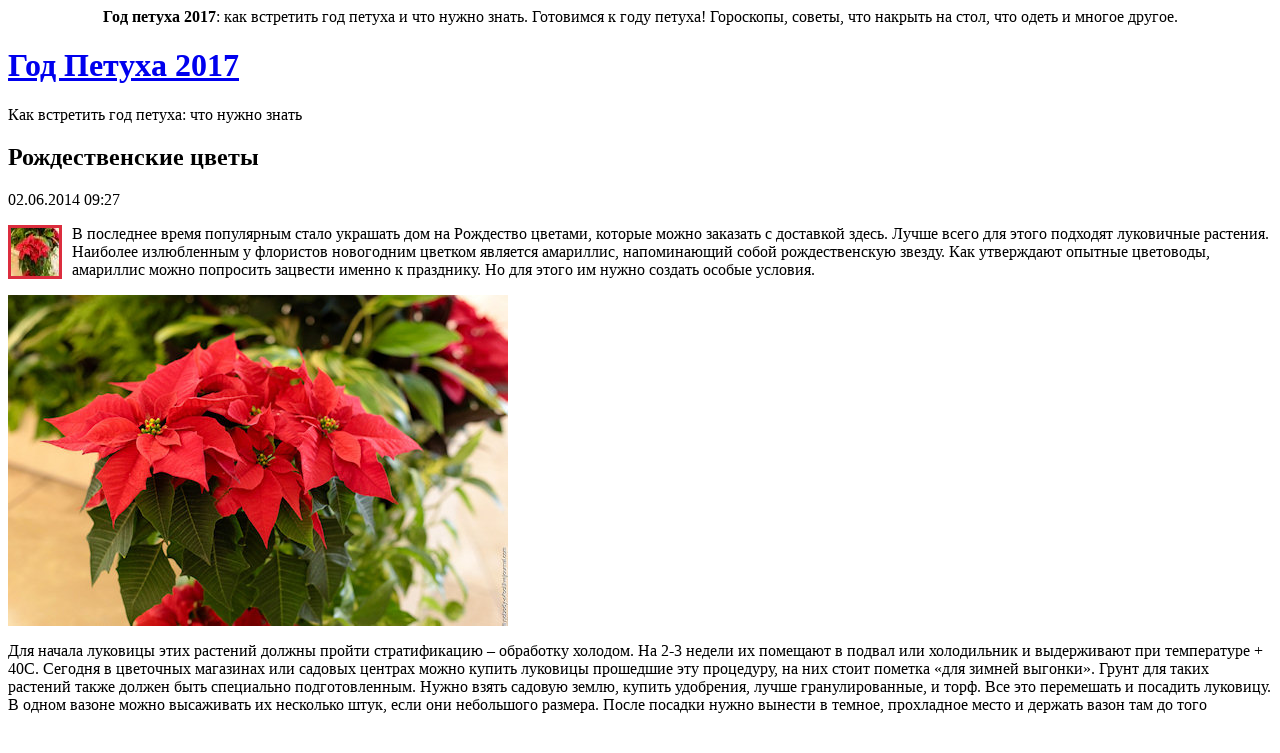

--- FILE ---
content_type: text/html; charset=UTF-8
request_url: http://godkota.ru/rozhdestvenskie-cvety/
body_size: 9764
content:
<!DOCTYPE html PUBLIC "-//W3C//DTD XHTML 1.0 Transitional//EN" "http://www.w3.org/TR/xhtml1/DTD/xhtml1-transitional.dtd">
<html xmlns="http://www.w3.org/1999/xhtml">
<head>
<meta http-equiv="Content-Type" content="text/html; charset=utf-8" />

<title>Рождественские цветы</title>
<meta name="description" content="В последнее время популярным стало украшать дом на Рождество цветами, которые можно заказать с доставкой здесь. Лучше всего для этого подходят луковичные растения. Наиболее излюбленным у флористов новогодним цветком является амариллис, напоминающий собой рождественскую звезду. Как утверждают опытные цветоводы, амариллис можно попросить зацвести именно к празднику." />

<link rel="Shortcut Icon" href="http://godkota.ru/favicon.ico" type="image/x-icon" />
<link rel="alternate" type="application/rss+xml" title="Год Петуха 2017. Гороскоп на год петуха 2017. Как встречать год петуха, что дарить на год петуха. Приметы на год петуха. - RSS" href="http://godkota.ru/feed/" />
<link rel="stylesheet" href="http://godkota.ru/wp-content/themes/godkota/style.css" type="text/css" />
<script src="//ajax.googleapis.com/ajax/libs/jquery/2.1.4/jquery.min.js"></script>
<link href='http://fonts.googleapis.com/css?family=Cuprum:400,400italic&subset=cyrillic' rel='stylesheet' type='text/css'>
<link href='http://fonts.googleapis.com/css?family=Open+Sans+Condensed:300,700,300italic&subset=latin,cyrillic' rel='stylesheet' type='text/css'>
<link rel="author" href="https://plus.google.com/114582778336586517271/" />
<link rel="publisher" href="https://plus.google.com/114582778336586517271/" />
<meta name='robots' content='max-image-preview:large' />
<style id='classic-theme-styles-inline-css' type='text/css'>
/*! This file is auto-generated */
.wp-block-button__link{color:#fff;background-color:#32373c;border-radius:9999px;box-shadow:none;text-decoration:none;padding:calc(.667em + 2px) calc(1.333em + 2px);font-size:1.125em}.wp-block-file__button{background:#32373c;color:#fff;text-decoration:none}
</style>
<style id='global-styles-inline-css' type='text/css'>
body{--wp--preset--color--black: #000000;--wp--preset--color--cyan-bluish-gray: #abb8c3;--wp--preset--color--white: #ffffff;--wp--preset--color--pale-pink: #f78da7;--wp--preset--color--vivid-red: #cf2e2e;--wp--preset--color--luminous-vivid-orange: #ff6900;--wp--preset--color--luminous-vivid-amber: #fcb900;--wp--preset--color--light-green-cyan: #7bdcb5;--wp--preset--color--vivid-green-cyan: #00d084;--wp--preset--color--pale-cyan-blue: #8ed1fc;--wp--preset--color--vivid-cyan-blue: #0693e3;--wp--preset--color--vivid-purple: #9b51e0;--wp--preset--gradient--vivid-cyan-blue-to-vivid-purple: linear-gradient(135deg,rgba(6,147,227,1) 0%,rgb(155,81,224) 100%);--wp--preset--gradient--light-green-cyan-to-vivid-green-cyan: linear-gradient(135deg,rgb(122,220,180) 0%,rgb(0,208,130) 100%);--wp--preset--gradient--luminous-vivid-amber-to-luminous-vivid-orange: linear-gradient(135deg,rgba(252,185,0,1) 0%,rgba(255,105,0,1) 100%);--wp--preset--gradient--luminous-vivid-orange-to-vivid-red: linear-gradient(135deg,rgba(255,105,0,1) 0%,rgb(207,46,46) 100%);--wp--preset--gradient--very-light-gray-to-cyan-bluish-gray: linear-gradient(135deg,rgb(238,238,238) 0%,rgb(169,184,195) 100%);--wp--preset--gradient--cool-to-warm-spectrum: linear-gradient(135deg,rgb(74,234,220) 0%,rgb(151,120,209) 20%,rgb(207,42,186) 40%,rgb(238,44,130) 60%,rgb(251,105,98) 80%,rgb(254,248,76) 100%);--wp--preset--gradient--blush-light-purple: linear-gradient(135deg,rgb(255,206,236) 0%,rgb(152,150,240) 100%);--wp--preset--gradient--blush-bordeaux: linear-gradient(135deg,rgb(254,205,165) 0%,rgb(254,45,45) 50%,rgb(107,0,62) 100%);--wp--preset--gradient--luminous-dusk: linear-gradient(135deg,rgb(255,203,112) 0%,rgb(199,81,192) 50%,rgb(65,88,208) 100%);--wp--preset--gradient--pale-ocean: linear-gradient(135deg,rgb(255,245,203) 0%,rgb(182,227,212) 50%,rgb(51,167,181) 100%);--wp--preset--gradient--electric-grass: linear-gradient(135deg,rgb(202,248,128) 0%,rgb(113,206,126) 100%);--wp--preset--gradient--midnight: linear-gradient(135deg,rgb(2,3,129) 0%,rgb(40,116,252) 100%);--wp--preset--font-size--small: 13px;--wp--preset--font-size--medium: 20px;--wp--preset--font-size--large: 36px;--wp--preset--font-size--x-large: 42px;--wp--preset--spacing--20: 0.44rem;--wp--preset--spacing--30: 0.67rem;--wp--preset--spacing--40: 1rem;--wp--preset--spacing--50: 1.5rem;--wp--preset--spacing--60: 2.25rem;--wp--preset--spacing--70: 3.38rem;--wp--preset--spacing--80: 5.06rem;--wp--preset--shadow--natural: 6px 6px 9px rgba(0, 0, 0, 0.2);--wp--preset--shadow--deep: 12px 12px 50px rgba(0, 0, 0, 0.4);--wp--preset--shadow--sharp: 6px 6px 0px rgba(0, 0, 0, 0.2);--wp--preset--shadow--outlined: 6px 6px 0px -3px rgba(255, 255, 255, 1), 6px 6px rgba(0, 0, 0, 1);--wp--preset--shadow--crisp: 6px 6px 0px rgba(0, 0, 0, 1);}:where(.is-layout-flex){gap: 0.5em;}:where(.is-layout-grid){gap: 0.5em;}body .is-layout-flex{display: flex;}body .is-layout-flex{flex-wrap: wrap;align-items: center;}body .is-layout-flex > *{margin: 0;}body .is-layout-grid{display: grid;}body .is-layout-grid > *{margin: 0;}:where(.wp-block-columns.is-layout-flex){gap: 2em;}:where(.wp-block-columns.is-layout-grid){gap: 2em;}:where(.wp-block-post-template.is-layout-flex){gap: 1.25em;}:where(.wp-block-post-template.is-layout-grid){gap: 1.25em;}.has-black-color{color: var(--wp--preset--color--black) !important;}.has-cyan-bluish-gray-color{color: var(--wp--preset--color--cyan-bluish-gray) !important;}.has-white-color{color: var(--wp--preset--color--white) !important;}.has-pale-pink-color{color: var(--wp--preset--color--pale-pink) !important;}.has-vivid-red-color{color: var(--wp--preset--color--vivid-red) !important;}.has-luminous-vivid-orange-color{color: var(--wp--preset--color--luminous-vivid-orange) !important;}.has-luminous-vivid-amber-color{color: var(--wp--preset--color--luminous-vivid-amber) !important;}.has-light-green-cyan-color{color: var(--wp--preset--color--light-green-cyan) !important;}.has-vivid-green-cyan-color{color: var(--wp--preset--color--vivid-green-cyan) !important;}.has-pale-cyan-blue-color{color: var(--wp--preset--color--pale-cyan-blue) !important;}.has-vivid-cyan-blue-color{color: var(--wp--preset--color--vivid-cyan-blue) !important;}.has-vivid-purple-color{color: var(--wp--preset--color--vivid-purple) !important;}.has-black-background-color{background-color: var(--wp--preset--color--black) !important;}.has-cyan-bluish-gray-background-color{background-color: var(--wp--preset--color--cyan-bluish-gray) !important;}.has-white-background-color{background-color: var(--wp--preset--color--white) !important;}.has-pale-pink-background-color{background-color: var(--wp--preset--color--pale-pink) !important;}.has-vivid-red-background-color{background-color: var(--wp--preset--color--vivid-red) !important;}.has-luminous-vivid-orange-background-color{background-color: var(--wp--preset--color--luminous-vivid-orange) !important;}.has-luminous-vivid-amber-background-color{background-color: var(--wp--preset--color--luminous-vivid-amber) !important;}.has-light-green-cyan-background-color{background-color: var(--wp--preset--color--light-green-cyan) !important;}.has-vivid-green-cyan-background-color{background-color: var(--wp--preset--color--vivid-green-cyan) !important;}.has-pale-cyan-blue-background-color{background-color: var(--wp--preset--color--pale-cyan-blue) !important;}.has-vivid-cyan-blue-background-color{background-color: var(--wp--preset--color--vivid-cyan-blue) !important;}.has-vivid-purple-background-color{background-color: var(--wp--preset--color--vivid-purple) !important;}.has-black-border-color{border-color: var(--wp--preset--color--black) !important;}.has-cyan-bluish-gray-border-color{border-color: var(--wp--preset--color--cyan-bluish-gray) !important;}.has-white-border-color{border-color: var(--wp--preset--color--white) !important;}.has-pale-pink-border-color{border-color: var(--wp--preset--color--pale-pink) !important;}.has-vivid-red-border-color{border-color: var(--wp--preset--color--vivid-red) !important;}.has-luminous-vivid-orange-border-color{border-color: var(--wp--preset--color--luminous-vivid-orange) !important;}.has-luminous-vivid-amber-border-color{border-color: var(--wp--preset--color--luminous-vivid-amber) !important;}.has-light-green-cyan-border-color{border-color: var(--wp--preset--color--light-green-cyan) !important;}.has-vivid-green-cyan-border-color{border-color: var(--wp--preset--color--vivid-green-cyan) !important;}.has-pale-cyan-blue-border-color{border-color: var(--wp--preset--color--pale-cyan-blue) !important;}.has-vivid-cyan-blue-border-color{border-color: var(--wp--preset--color--vivid-cyan-blue) !important;}.has-vivid-purple-border-color{border-color: var(--wp--preset--color--vivid-purple) !important;}.has-vivid-cyan-blue-to-vivid-purple-gradient-background{background: var(--wp--preset--gradient--vivid-cyan-blue-to-vivid-purple) !important;}.has-light-green-cyan-to-vivid-green-cyan-gradient-background{background: var(--wp--preset--gradient--light-green-cyan-to-vivid-green-cyan) !important;}.has-luminous-vivid-amber-to-luminous-vivid-orange-gradient-background{background: var(--wp--preset--gradient--luminous-vivid-amber-to-luminous-vivid-orange) !important;}.has-luminous-vivid-orange-to-vivid-red-gradient-background{background: var(--wp--preset--gradient--luminous-vivid-orange-to-vivid-red) !important;}.has-very-light-gray-to-cyan-bluish-gray-gradient-background{background: var(--wp--preset--gradient--very-light-gray-to-cyan-bluish-gray) !important;}.has-cool-to-warm-spectrum-gradient-background{background: var(--wp--preset--gradient--cool-to-warm-spectrum) !important;}.has-blush-light-purple-gradient-background{background: var(--wp--preset--gradient--blush-light-purple) !important;}.has-blush-bordeaux-gradient-background{background: var(--wp--preset--gradient--blush-bordeaux) !important;}.has-luminous-dusk-gradient-background{background: var(--wp--preset--gradient--luminous-dusk) !important;}.has-pale-ocean-gradient-background{background: var(--wp--preset--gradient--pale-ocean) !important;}.has-electric-grass-gradient-background{background: var(--wp--preset--gradient--electric-grass) !important;}.has-midnight-gradient-background{background: var(--wp--preset--gradient--midnight) !important;}.has-small-font-size{font-size: var(--wp--preset--font-size--small) !important;}.has-medium-font-size{font-size: var(--wp--preset--font-size--medium) !important;}.has-large-font-size{font-size: var(--wp--preset--font-size--large) !important;}.has-x-large-font-size{font-size: var(--wp--preset--font-size--x-large) !important;}
.wp-block-navigation a:where(:not(.wp-element-button)){color: inherit;}
:where(.wp-block-post-template.is-layout-flex){gap: 1.25em;}:where(.wp-block-post-template.is-layout-grid){gap: 1.25em;}
:where(.wp-block-columns.is-layout-flex){gap: 2em;}:where(.wp-block-columns.is-layout-grid){gap: 2em;}
.wp-block-pullquote{font-size: 1.5em;line-height: 1.6;}
</style>
<script type="text/javascript" id="wp-postviews-cache-js-extra">
/* <![CDATA[ */
var viewsCacheL10n = {"admin_ajax_url":"http:\/\/godkota.ru\/wp-admin\/admin-ajax.php","post_id":"1708"};
/* ]]> */
</script>
<script type="text/javascript" src="http://godkota.ru/wp-content/plugins/post-views-counter-x/postviews-cache.js?ver=6.5.5" id="wp-postviews-cache-js"></script>
<link rel="canonical" href="http://godkota.ru/rozhdestvenskie-cvety/" />
<link rel="alternate" type="application/json+oembed" href="http://godkota.ru/wp-json/oembed/1.0/embed?url=http%3A%2F%2Fgodkota.ru%2Frozhdestvenskie-cvety%2F" />
<link rel="alternate" type="text/xml+oembed" href="http://godkota.ru/wp-json/oembed/1.0/embed?url=http%3A%2F%2Fgodkota.ru%2Frozhdestvenskie-cvety%2F&#038;format=xml" />
</head>


<body>

<div class="page">
	<div align="center" id="catyear"><strong>Год петуха 2017</strong>: как встретить год петуха и что нужно знать. Готовимся к году петуха! Гороскопы, советы, что накрыть на стол, что одеть и многое другое.</div>
	
	<div class="header">
		<h1><a href="http://godkota.ru/">Год Петуха 2017</a></h1>
		<span>Как встретить год петуха: что нужно знать</span>
	</div>


	<div class="content clearfix"">

	<div class="main_column">


			
					<div class="post" id="post-1708">


					<h2>Рождественские цветы</h2>
				<p>02.06.2014 09:27</p>
					
					<div class="the_content clearfix">
					<div class="postimg">
												<p><img decoding="async" src="http://godkota.ru/migo/rozhdestvenskie-cvety0_thumb.jpg" alt="Рождественские цветы" title="Рождественские цветы" align="left" style="margin-right:10px;border:3px solid #dc2d3e;">В последнее время популярным стало украшать дом на Рождество цветами, которые можно заказать с доставкой здесь. Лучше всего для этого подходят луковичные растения. Наиболее излюбленным у флористов новогодним цветком является амариллис, напоминающий собой рождественскую звезду. Как утверждают опытные цветоводы, амариллис можно попросить зацвести именно к празднику. Но для этого им нужно создать особые условия.<span id="more-1708"></span></p>
<p><img decoding="async" src="http://godkota.ru/migo/rozhdestvenskie-cvety2.jpg" alt="Рождественские цветы" title="Рождественские цветы" alt="" title="" width="500"></p>
<p>Для начала луковицы этих растений должны пройти стратификацию – обработку холодом. На 2-3 недели их помещают в подвал или холодильник и выдерживают при температуре + 40С. Сегодня в цветочных магазинах или садовых центрах можно купить луковицы прошедшие эту процедуру, на них стоит пометка «для зимней выгонки». Грунт для таких растений также должен быть специально подготовленным. Нужно взять садовую землю, купить удобрения, лучше гранулированные, и торф. Все это перемешать и посадить луковицу. В одном вазоне можно высаживать их несколько штук, если они небольшого размера. После посадки нужно вынести в темное, прохладное место и держать вазон там до того времени, пока не покажутся первые ростки.</p>
<p>Когда появятся зеленые побеги, амариллис заносят в комнату. Для начала в затемненное место с невысокой температурой. Через несколько дней его можно поместить на окно. Дальнейший уход за зимними цветами заключается в регулярных поливах. Когда появятся первые бутоны, вазон надо поставить на самое освещенное место и держать до того времени, пока не начнут распускаться цветы. Крупная луковица амариллиса дает обычно два цветоноса, на которых будут красоваться большие, до 20 см в диаметре, лилеевидные цветы белой, пурпурной, оранжевой или бордовой окраски. Если растение пускает третью стрелку, опытные садоводы советуют ее удалить, поскольку такое количество цветоносов существенно ослабит луковицу. На следующий год она не зацветет.</p>
<p>В период цветения необходимо провести подкормку растений. Для этого купите удобрения - лучше подойдут комплексные, растворенные в воде и добавьте их при поливе. Если рост происходит слишком интенсивно, вазоны нужно на несколько дней вынести в темное и прохладное место. Таким способом регулируют срок цветения, чтобы пик пришелся именно на праздники. Луковицам, которые подвергались выгонке, следует дать завершить процесс вегетации. После этого весной их можно высадить в цветник.</p>
<p>Если вы хотите, чтобы зимний праздник у вас был ярким в самом прямом смысле данного слова, заведите у себя амариллис. И рождественские звезды засияют у вас в доме.</p>
					</div>
					</div>

			</div>
			
		


	
	
	<div id="kordep">
	<ul>
				<ul>
								<li><a href="http://godkota.ru/primety-na-god-petuha-2017/">Приметы на год петуха 2017</a></li>
								<li><a href="http://godkota.ru/chem-i-kak-naryazhat-elku-v-god-petuha-2017/">Чем и как наряжать елку в год петуха 2017</a></li>
								<li><a href="http://godkota.ru/goroskop-2017-kozerog/">Гороскоп 2017 – Козерог</a></li>
								<li><a href="http://godkota.ru/god-petuha-po-kitajskomu-kalendaryu/">Год петуха по китайскому календарю</a></li>
								<li><a href="http://godkota.ru/chem-poradovat-petuha-v-2017-godu/">Чем порадовать петуха в 2017 году</a></li>
				
				</ul>
	</ul>
	</div>



	
	</div>


	<div class="sidebar_column">
		<ul class="sidebar_left">
			<li id="text-36" class="widget widget_text"><h2 class="widgettitle">Разделы сайта</h2>			<div class="textwidget"><ul>
<li class="cat-item cat-item-5"><a href="http://godkota.ru/category/goroskop-na-2017-god-petuha/">Гороскоп на 2017 год петуха</a></li>
<li class="cat-item cat-item-1"><a href="http://godkota.ru/category/kak-vstrechat-god-petuha/">Как встречать год петуха</a></li>
<li class="cat-item cat-item-7"><a href="http://godkota.ru/category/tendencii-2017-goda/">Тенденции 2017 года</a></li>
<li class="cat-item cat-item-4"><a href="http://godkota.ru/category/chem-nakryt-stol/">Чем накрыть стол</a></li>
<li class="cat-item cat-item-6"><a href="http://godkota.ru/category/chto-nravitsya-petuham/">Что нравится петухам</a></li>
<li class="cat-item cat-item-3"><a href="http://godkota.ru/category/chto-odet-na-god-petuha/">Что одеть на год петуха</a></li>
<li class="cat-item cat-item-3"><a href="http://godkota.ru/primety-na-god-petuha-2017/">Новогодние приметы</a></li>
<li class="cat-item cat-item-3"><a href="http://godkota.ru/chem-i-kak-naryazhat-elku-v-god-petuha-2017/">Украшаем елку</a></li>
<li class="cat-item cat-item-3"><a href="http://godkota.ru/chto-proizojdyot-v-2017-godu/">Что произойдёт в 2017 году</a></li>
<li class="cat-item cat-item-3"><a href="http://godkota.ru/god-petuha-i-fen-shuj/">Год петуха и Фен-шуй</a></li>
</ul>
</div>
		</li><li id="text-19" class="widget widget_text"><h2 class="widgettitle">Гороскоп на 2017 год</h2>			<div class="textwidget"><div id="horos">
<table cellspacing="0" cellpadding="0" border="0" align="center" width="100%">
<tr>
<td align="center" style="text-align:center; width:25%;"><a href="http://godkota.ru/goroskop-2017-oven/"><img src="http://godkota.ru/goro/goro1.jpg" alt="Гороскоп 2017 Овен" /></a></td>
<td align="center" style="text-align:center; width:25%;"><a href="http://godkota.ru/goroskop-2017-telec/"><img src="http://godkota.ru/goro/goro2.jpg" alt="Гороскоп 2017 Телец" /></a></td>
<td align="center" style="text-align:center; width:25%;"><a href="http://godkota.ru/goroskop-2017-bliznecy/"><img src="http://godkota.ru/goro/goro3.jpg" alt="Гороскоп 2017 Близнецы" /></a></td>
<td align="center" style="text-align:center; width:25%;"><a href="http://godkota.ru/goroskop-2017-rak/"><img src="http://godkota.ru/goro/goro4.jpg" alt="Гороскоп 2017 Рак" /></a></td>
</tr>
<tr>
<td align="center" style="text-align:center; width:25%;"><a href="http://godkota.ru/goroskop-2017-oven/">Овен</a></td>
<td align="center" style="text-align:center; width:25%;"><a href="http://godkota.ru/goroskop-2017-telec/">Телец</a></td>
<td align="center" style="text-align:center; width:25%;"><a href="http://godkota.ru/goroskop-2017-bliznecy/">Близнецы</a></td>
<td align="center" style="text-align:center; width:25%;"><a href="http://godkota.ru/goroskop-2017-rak/">Рак</a></td>
</tr>
<tr>
<td align="center" style="text-align:center; width:25%;"><a href="http://godkota.ru/goroskop-2017-lev/"><img src="http://godkota.ru/goro/goro5.jpg" alt="Гороскоп 2017 Лев" /></a></td>
<td align="center" style="text-align:center; width:25%;"><a href="http://godkota.ru/goroskop-2017-deva/"><img src="http://godkota.ru/goro/goro6.jpg" alt="Гороскоп 2017 Дева" /></a></td>
<td align="center" style="text-align:center; width:25%;"><a href="http://godkota.ru/goroskop-2017-vesy/"><img src="http://godkota.ru/goro/goro7.jpg" alt="Гороскоп 2017 Весы" /></a></td>
<td align="center" style="text-align:center; width:25%;"><a href="http://godkota.ru/goroskop-2017-skorpion/"><img src="http://godkota.ru/goro/goro8.jpg" alt="Гороскоп 2017 Скорпион" /></a></td>
</tr>
<tr>
<td align="center" style="text-align:center; width:25%;"><a href="http://godkota.ru/goroskop-2017-lev/">Лев</a></td>
<td align="center" style="text-align:center; width:25%;"><a href="http://godkota.ru/goroskop-2017-deva/">Дева</a></td>
<td align="center" style="text-align:center; width:25%;"><a href="http://godkota.ru/goroskop-2017-vesy/">Весы</a></td>
<td align="center" style="text-align:center; width:25%;"><a href="http://godkota.ru/goroskop-2017-skorpion/">Скорпион</a></td>
</tr>
<tr>
<td align="center" style="text-align:center; width:25%;"><a href="http://godkota.ru/goroskop-2017-strelec/"><img src="http://godkota.ru/goro/goro9.jpg" alt="Гороскоп 2017 Стрелец" /></a></td>
<td align="center" style="text-align:center; width:25%;"><a href="http://godkota.ru/goroskop-2017-kozerog/"><img src="http://godkota.ru/goro/goro10.jpg" alt="Гороскоп 2017 Козерог" /></a></td>
<td align="center" style="text-align:center; width:25%;"><a href="http://godkota.ru/goroskop-2017-vodolej/"><img src="http://godkota.ru/goro/goro11.jpg" alt="Гороскоп 2017 Водолей" /></a></td>
<td align="center" style="text-align:center; width:25%;"><a href="http://godkota.ru/goroskop-2017-ryby/"><img src="http://godkota.ru/goro/goro12.jpg" alt="Гороскоп 2017 Рыбы" /></a></td>
</tr>
<tr>
<td align="center" style="text-align:center; width:25%;"><a href="http://godkota.ru/goroskop-2017-strelec/">Стрелец</a></td>
<td align="center" style="text-align:center; width:25%;"><a href="http://godkota.ru/goroskop-2017-kozerog/">Козерог</a></td>
<td align="center" style="text-align:center; width:25%;"><a href="http://godkota.ru/goroskop-2017-vodolej/">Водолей</a></td>
<td align="center" style="text-align:center; width:25%;"><a href="http://godkota.ru/goroskop-2017-ryby/">Рыбы</a></td>
</tr>
</table>
</div></div>
		</li><li id="text-4" class="widget widget_text"><h2 class="widgettitle">Как встречать год петуха</h2>			<div class="textwidget"><p><strong>Празднование года петуха</strong>. Давайте встретим год петуха 2017 так, как это следует делать! Давайте проведем год петуха ярче всех! Но чтобы у нас все получилось - давайте подготовимся к году петуха правильно! Пусть этот 2017 год принесет каждому счастье, удачу, здоровье, любовь и благополучие!</p></div>
		</li><li id="text-40" class="widget widget_text"><h2 class="widgettitle">Новое в год петуха</h2>			<div class="textwidget"><ul>
<li><a href="http://godkota.ru/primety-na-god-petuha-2017/">Приметы на год петуха 2017</a></li>
<li><a href="http://godkota.ru/chem-i-kak-naryazhat-elku-v-god-petuha-2017/">Чем и как наряжать елку в год петуха 2017</a></li>
<li><a href="http://godkota.ru/god-petuha-i-fen-shuj/">Год петуха и Фен-шуй</a></li>
<li><a href="http://godkota.ru/chto-budet-modno-v-2017-godu/">Что будет модно в 2017 году</a></li>
<li><a href="http://godkota.ru/chto-proizojdyot-v-2017-godu/">Что произойдёт в 2017 году</a></li>
<li><a href="http://godkota.ru/recepty/">Рецепты на новый год 2017</a></li>
<li><a href="http://godkota.ru/chem-poradovat-petuha-v-2017-godu/">Чем порадовать петуха в 2017 году</a></li>
<li><a href="http://godkota.ru/chto-odet-na-2017/">Что одеть на год петуха 2017</a></li>
<li><a href="http://godkota.ru/reports.html">Отчеты по Википедии</a></li>
</ul></div>
		</li><li id="text-6" class="widget widget_text">			<div class="textwidget"><div id="ccat">
<!--noindex-->
<img src="http://1by.by/mails/godkotaru.png" />
<!--/noindex-->
</div></div>
		</li>

<img src="http://godkota.ru/vad.png" />
		</ul>
		
		<ul class="sidebar_right">
			<li id="text-37" class="widget widget_text">			<div class="textwidget"><a href="http://godkota.ru/konkurs-risunkov/" title="Конкурс рисунков 2017"><div id="konkurs"></div></a></div>
		</li><li id="text-5" class="widget widget_text"><h2 class="widgettitle">Год петуха 2017</h2>			<div class="textwidget"><p><strong>В чем встречать год петуха?</strong> Во время празднования 2017 года желательно сделать акцент на три цвета - красный, желтый и синий. Известно, что петух такого окраса приносит удачу и счастье, поэтому и одежда в этот год должна быть соответствующей.<br />
<strong>Что накрыть на стол в год петуха?</strong> На столе обязательно должно преобладать любимое блюдо петуха - рыба. Кроме этого, не забудьте также и о курице, салате из огурцов и сметане.</p>
</div>
		</li><li id="tag_cloud-3" class="widget widget_tag_cloud"><h2 class="widgettitle">Поиск по меткам</h2><div class="tagcloud"><a href="http://godkota.ru/tag/2016/" class="tag-cloud-link tag-link-52 tag-link-position-1" style="font-size: 8pt;" aria-label="2016 (1 элемент)">2016</a>
<a href="http://godkota.ru/tag/2017/" class="tag-cloud-link tag-link-16 tag-link-position-2" style="font-size: 20.679245283019pt;" aria-label="2017 (17 элементов)">2017</a>
<a href="http://godkota.ru/tag/bliznecy/" class="tag-cloud-link tag-link-31 tag-link-position-3" style="font-size: 8pt;" aria-label="близнецы (1 элемент)">близнецы</a>
<a href="http://godkota.ru/tag/vesy/" class="tag-cloud-link tag-link-35 tag-link-position-4" style="font-size: 8pt;" aria-label="весы (1 элемент)">весы</a>
<a href="http://godkota.ru/tag/vodolej/" class="tag-cloud-link tag-link-39 tag-link-position-5" style="font-size: 8pt;" aria-label="водолей (1 элемент)">водолей</a>
<a href="http://godkota.ru/tag/god-petuha/" class="tag-cloud-link tag-link-8 tag-link-position-6" style="font-size: 22pt;" aria-label="год петуха (22 элемента)">год петуха</a>
<a href="http://godkota.ru/tag/goroskop/" class="tag-cloud-link tag-link-10 tag-link-position-7" style="font-size: 19.622641509434pt;" aria-label="гороскоп (14 элементов)">гороскоп</a>
<a href="http://godkota.ru/tag/deva/" class="tag-cloud-link tag-link-34 tag-link-position-8" style="font-size: 8pt;" aria-label="дева (1 элемент)">дева</a>
<a href="http://godkota.ru/tag/elka/" class="tag-cloud-link tag-link-24 tag-link-position-9" style="font-size: 10.377358490566pt;" aria-label="елка (2 элемента)">елка</a>
<a href="http://godkota.ru/tag/igry/" class="tag-cloud-link tag-link-47 tag-link-position-10" style="font-size: 8pt;" aria-label="игры (1 элемент)">игры</a>
<a href="http://godkota.ru/tag/kalendar/" class="tag-cloud-link tag-link-48 tag-link-position-11" style="font-size: 8pt;" aria-label="календарь (1 элемент)">календарь</a>
<a href="http://godkota.ru/tag/kino/" class="tag-cloud-link tag-link-15 tag-link-position-12" style="font-size: 8pt;" aria-label="кино (1 элемент)">кино</a>
<a href="http://godkota.ru/tag/kitajskij-kalendar/" class="tag-cloud-link tag-link-9 tag-link-position-13" style="font-size: 8pt;" aria-label="китайский календарь (1 элемент)">китайский календарь</a>
<a href="http://godkota.ru/tag/kozerog/" class="tag-cloud-link tag-link-38 tag-link-position-14" style="font-size: 8pt;" aria-label="козерог (1 элемент)">козерог</a>
<a href="http://godkota.ru/tag/konec-sveta/" class="tag-cloud-link tag-link-19 tag-link-position-15" style="font-size: 10.377358490566pt;" aria-label="конец света (2 элемента)">конец света</a>
<a href="http://godkota.ru/tag/konkurs/" class="tag-cloud-link tag-link-55 tag-link-position-16" style="font-size: 8pt;" aria-label="конкурс (1 элемент)">конкурс</a>
<a href="http://godkota.ru/tag/lev/" class="tag-cloud-link tag-link-33 tag-link-position-17" style="font-size: 8pt;" aria-label="лев (1 элемент)">лев</a>
<a href="http://godkota.ru/tag/moda/" class="tag-cloud-link tag-link-42 tag-link-position-18" style="font-size: 10.377358490566pt;" aria-label="мода (2 элемента)">мода</a>
<a href="http://godkota.ru/tag/novinki-2015/" class="tag-cloud-link tag-link-14 tag-link-position-19" style="font-size: 8pt;" aria-label="новинки 2015 (1 элемент)">новинки 2015</a>
<a href="http://godkota.ru/tag/novogodnij-stol-2017/" class="tag-cloud-link tag-link-27 tag-link-position-20" style="font-size: 8pt;" aria-label="новогодний стол 2017 (1 элемент)">новогодний стол 2017</a>
<a href="http://godkota.ru/tag/novyj-god/" class="tag-cloud-link tag-link-23 tag-link-position-21" style="font-size: 15.924528301887pt;" aria-label="новый год (7 элементов)">новый год</a>
<a href="http://godkota.ru/tag/oven/" class="tag-cloud-link tag-link-29 tag-link-position-22" style="font-size: 8pt;" aria-label="овен (1 элемент)">овен</a>
<a href="http://godkota.ru/tag/odezhda/" class="tag-cloud-link tag-link-49 tag-link-position-23" style="font-size: 8pt;" aria-label="одежда (1 элемент)">одежда</a>
<a href="http://godkota.ru/tag/petuhi/" class="tag-cloud-link tag-link-51 tag-link-position-24" style="font-size: 8pt;" aria-label="петухи (1 элемент)">петухи</a>
<a href="http://godkota.ru/tag/podarki/" class="tag-cloud-link tag-link-46 tag-link-position-25" style="font-size: 8pt;" aria-label="подарки (1 элемент)">подарки</a>
<a href="http://godkota.ru/tag/podarok/" class="tag-cloud-link tag-link-28 tag-link-position-26" style="font-size: 10.377358490566pt;" aria-label="подарок (2 элемента)">подарок</a>
<a href="http://godkota.ru/tag/prazdnichnyj-stol/" class="tag-cloud-link tag-link-25 tag-link-position-27" style="font-size: 8pt;" aria-label="праздничный стол (1 элемент)">праздничный стол</a>
<a href="http://godkota.ru/tag/predskazaniya/" class="tag-cloud-link tag-link-18 tag-link-position-28" style="font-size: 8pt;" aria-label="предсказания (1 элемент)">предсказания</a>
<a href="http://godkota.ru/tag/primety/" class="tag-cloud-link tag-link-41 tag-link-position-29" style="font-size: 10.377358490566pt;" aria-label="приметы (2 элемента)">приметы</a>
<a href="http://godkota.ru/tag/prognoz/" class="tag-cloud-link tag-link-20 tag-link-position-30" style="font-size: 8pt;" aria-label="прогноз (1 элемент)">прогноз</a>
<a href="http://godkota.ru/tag/prognoz-2017/" class="tag-cloud-link tag-link-50 tag-link-position-31" style="font-size: 8pt;" aria-label="прогноз 2017 (1 элемент)">прогноз 2017</a>
<a href="http://godkota.ru/tag/rak/" class="tag-cloud-link tag-link-32 tag-link-position-32" style="font-size: 8pt;" aria-label="рак (1 элемент)">рак</a>
<a href="http://godkota.ru/tag/recepty/" class="tag-cloud-link tag-link-26 tag-link-position-33" style="font-size: 8pt;" aria-label="рецепты (1 элемент)">рецепты</a>
<a href="http://godkota.ru/tag/ryby/" class="tag-cloud-link tag-link-40 tag-link-position-34" style="font-size: 8pt;" aria-label="рыбы (1 элемент)">рыбы</a>
<a href="http://godkota.ru/tag/skorpion/" class="tag-cloud-link tag-link-36 tag-link-position-35" style="font-size: 8pt;" aria-label="скорпион (1 элемент)">скорпион</a>
<a href="http://godkota.ru/tag/sobytiya/" class="tag-cloud-link tag-link-17 tag-link-position-36" style="font-size: 8pt;" aria-label="события (1 элемент)">события</a>
<a href="http://godkota.ru/tag/strelec/" class="tag-cloud-link tag-link-37 tag-link-position-37" style="font-size: 8pt;" aria-label="стрелец (1 элемент)">стрелец</a>
<a href="http://godkota.ru/tag/telec/" class="tag-cloud-link tag-link-30 tag-link-position-38" style="font-size: 8pt;" aria-label="телец (1 элемент)">телец</a>
<a href="http://godkota.ru/tag/tendencii/" class="tag-cloud-link tag-link-43 tag-link-position-39" style="font-size: 10.377358490566pt;" aria-label="тенденции (2 элемента)">тенденции</a>
<a href="http://godkota.ru/tag/tort/" class="tag-cloud-link tag-link-44 tag-link-position-40" style="font-size: 8pt;" aria-label="торт (1 элемент)">торт</a>
<a href="http://godkota.ru/tag/uvlecheniya/" class="tag-cloud-link tag-link-22 tag-link-position-41" style="font-size: 8pt;" aria-label="увлечения (1 элемент)">увлечения</a>
<a href="http://godkota.ru/tag/ukrasheniya/" class="tag-cloud-link tag-link-45 tag-link-position-42" style="font-size: 8pt;" aria-label="украшения (1 элемент)">украшения</a>
<a href="http://godkota.ru/tag/fen-shuj/" class="tag-cloud-link tag-link-12 tag-link-position-43" style="font-size: 8pt;" aria-label="фен шуй (1 элемент)">фен шуй</a>
<a href="http://godkota.ru/tag/filmy-2017/" class="tag-cloud-link tag-link-13 tag-link-position-44" style="font-size: 8pt;" aria-label="фильмы 2017 (1 элемент)">фильмы 2017</a></div>
</li>


<li class="widget widget_text"><h2 class="widgettitle">События в мире</h2>
		<!-- World News -->
		<div id="partnews">
			<div id="partnewsx">
												<p style="margin-bottom:5px;text-align:left;"><img src="http://godkota.ru/partnew.jpg" align="left" style="margin-right:5px;" alt="" /><a href="http://godkota.ru/%d0%b7%d0%b0%d1%89%d0%b8%d1%82%d0%bd%d0%b8%d0%ba%d0%b8-telegram-%d0%b8%d0%b7-13-%d1%81%d1%82%d1%80%d0%b0%d0%bd-%d0%bf%d1%80%d0%be%d1%81%d1%8f%d1%82-google-apple-microsoft-%d0%be-%d0%bf%d0%be%d0%bc/">Защитники Telegram из 13 стран просят Google, Apple, Microsoft о помощи</a></p>
						<p style="margin-bottom:5px;text-align:left;"><img src="http://godkota.ru/partnew.jpg" align="left" style="margin-right:5px;" alt="" /><a href="http://godkota.ru/%d1%81%d0%bc%d0%b8-%d1%84%d0%bd%d1%81-%d1%80%d0%b0%d0%b7%d1%8b%d1%81%d0%ba%d0%b8%d0%b2%d0%b0%d0%b5%d1%82-%d0%bf%d0%b0%d0%b2%d0%bb%d0%b0-%d0%b4%d1%83%d1%80%d0%be%d0%b2%d0%b0-%d0%b8%d0%b7-%d0%b7%d0%b0/">СМИ: ФНС разыскивает Павла Дурова из-за долга в 4 рубля</a></p>
						<p style="margin-bottom:5px;text-align:left;"><img src="http://godkota.ru/partnew.jpg" align="left" style="margin-right:5px;" alt="" /><a href="http://godkota.ru/%d1%84%d0%be%d1%82%d0%be%d0%b3%d1%80%d0%b0%d1%84%d0%b8%d0%b8-%d0%bf%d0%be%d0%bb%d1%8c%d0%b7%d0%be%d0%b2%d0%b0%d1%82%d0%b5%d0%bb%d0%b5%d0%b9-facebook-%d0%b2-%d1%81%d0%b2%d1%8f%d0%b7%d0%b8-%d1%81-%d0%be/">Фотографии пользователей Facebook в связи с ошибкой были доступны сторонним приложениям</a></p>
						<p style="margin-bottom:5px;text-align:left;"><img src="http://godkota.ru/partnew.jpg" align="left" style="margin-right:5px;" alt="" /><a href="http://godkota.ru/%d0%b2%d0%be-%d0%b2%d1%81%d0%b5%d0%bc-%d0%bc%d0%b8%d1%80%d0%b5-%d0%bb%d1%8e%d0%b4%d0%b8-%d0%bd%d0%b5-%d0%bc%d0%be%d0%b3%d1%83%d1%82-%d0%bd%d0%be%d1%80%d0%bc%d0%b0%d0%bb%d1%8c%d0%bd%d0%be-%d0%bf%d0%be/">Во всем мире люди не могут нормально пользоваться Instagram</a></p>
						<p style="margin-bottom:5px;text-align:left;"><img src="http://godkota.ru/partnew.jpg" align="left" style="margin-right:5px;" alt="" /><a href="http://godkota.ru/%d0%b0%d0%bd%d1%82%d0%b8%d0%bc%d0%be%d0%bd%d0%be%d0%bf%d0%be%d0%bb%d1%8c%d0%bd%d0%b0%d1%8f-%d1%81%d0%bb%d1%83%d0%b6%d0%b1%d0%b0-%d1%85%d0%be%d1%87%d0%b5%d1%82-%d0%bf%d1%80%d0%b5%d0%b4%d1%83%d1%81/">Антимонопольная служба хочет предустанавливать на смартфонах российские приложения</a></p>
						
			</div>
			<div id="partalln"><a href="http://godkota.ru/category/v-mire/">Читать все новости &raquo;</a></div>
		</div>
		<!-- /World News -->
</li>
		
<li class="widget widget_text"><h2 class="widgettitle">Еще новости и статьи</h2>
		<!-- Partners News -->
		<div id="partnews">
			<div id="partnewsx">
												<p style="margin-bottom:5px;text-align:left;"><img src="http://godkota.ru/partnew.jpg" align="left" style="margin-right:5px;" alt="" /><a href="http://godkota.ru/kak-rabotayut-soo/">Как работают социальные казино</a></p>
						<p style="margin-bottom:5px;text-align:left;"><img src="http://godkota.ru/partnew.jpg" align="left" style="margin-right:5px;" alt="" /><a href="http://godkota.ru/moskitnyie-setki-nezamenimyiy-element-sovremennogo-okna/">Москитные сетки – незаменимый элемент современного окна</a></p>
						<p style="margin-bottom:5px;text-align:left;"><img src="http://godkota.ru/partnew.jpg" align="left" style="margin-right:5px;" alt="" /><a href="http://godkota.ru/zhalyuzi-funktsionalnyie-i-stilnyie-sistemyi-zashhityi/">Жалюзи – функциональные и стильные системы защиты от света и посторонних взглядов</a></p>
						<p style="margin-bottom:5px;text-align:left;"><img src="http://godkota.ru/partnew.jpg" align="left" style="margin-right:5px;" alt="" /><a href="http://godkota.ru/sozdanie-idealnyih-svadebnyih-priglasheniy-kak-sdelat-legko-i-krasivo/">Создание идеальных свадебных приглашений: как сделать легко и красиво?</a></p>
						<p style="margin-bottom:5px;text-align:left;"><img src="http://godkota.ru/partnew.jpg" align="left" style="margin-right:5px;" alt="" /><a href="http://godkota.ru/preimushhestva-konsultatsiy-tarologa-onlayn/">Преимущества консультаций таролога онлайн</a></p>
						
				
				<p style="margin-bottom:5px;text-align:left;"><img src="http://godkota.ru/partnew.jpg" align="left" style="margin-right:5px;" alt="" /><a href="http://godkota.ru/kak-odevatsya-modno-i-so-vkusom/">Как одеваться модно и со вкусом</a></p>

			</div>
			<div id="partalln"><a href="http://godkota.ru/category/okologoda/">Читать все статьи &raquo;</a></div>
		</div>
		<!-- /Partners News -->
</li>


		</ul>
	</div>
﻿	</div> 

	<div class="footer">
			<p>&copy 2010-2020 <span><strong><a href="http://godkota.ru/">godkota.ru</a></strong></span> - <a href="http://godkota.ru/">про год петуха. Как встретить 2017 год петуха. Как провести год петуха. Что накрыть на стол, что одеть, чем наряжать елку на год петуха. Что будет в 2017 году. Что принесет год петуха</a>. Карта сайта: <a href="http://godkota.ru/sitemap.xml">XML</a></p>
	</div>
</div>


<!--noindex-->
<!-- Yandex.Metrika counter --> <script type="text/javascript" > (function (d, w, c) { (w[c] = w[c] || []).push(function() { try { w.yaCounter45953451 = new Ya.Metrika({ id:45953451, clickmap:false, trackLinks:false, accurateTrackBounce:false }); } catch(e) { } }); var n = d.getElementsByTagName("script")[0], s = d.createElement("script"), f = function () { n.parentNode.insertBefore(s, n); }; s.type = "text/javascript"; s.async = true; s.src = "http://godkota.ru/watch.js"; if (w.opera == "[object Opera]") { d.addEventListener("DOMContentLoaded", f, false); } else { f(); } })(document, window, "yandex_metrika_callbacks"); </script> <noscript><div><img src="https://mc.yandex.ru/watch/45953451" style="position:absolute; left:-9999px;" alt="" /></div></noscript> <!-- /Yandex.Metrika counter -->
<!--/noindex-->


</body>
</html>